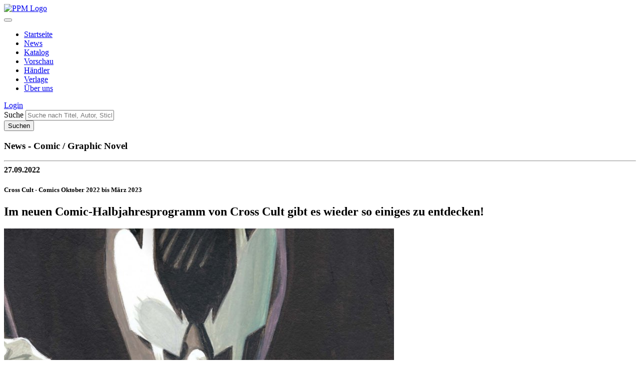

--- FILE ---
content_type: text/html; charset=utf-8
request_url: https://www.ppm-vertrieb.de/news/3173/Im-neuen-Comic-Halbjahresprogramm-von-Cross-Cult-gibt-es-wieder-so-einiges-zu-entdecken.html
body_size: 6588
content:
<!doctype html>
<html lang="de">
  <head>
    <meta charset="utf-8">
    <meta name="viewport" content="width=device-width, initial-scale=1, shrink-to-fit=no">
    <meta name="description" content="Seit über 30 Jahren ist der PPM DIE Adresse in Deutschland, wenn es um Comics und Romane geht. In dieser Zeit hat sich PPM zu einem führenden Anbieter für den Vertrieb und die Auslieferung von Comics entwickelt. Im PPM-Vertriebskatalog haben Sie die Wahl aus einer beeindruckenden Produktpalette von über 80 Comic- und Buchverlagen. Viele dieser Verlage zählen mit ihrem Comicangebot zur ersten Liga des deutschen Comicmarktes">
    <meta name="author" content="PPM Vertrieb">
    <meta name="publisher" content="PPM Vertrieb" />
    <meta name="company" content="PPM Vertriebs GmbH & Co. KG" />
    <meta name="language" content="de" />
    <meta name="robots" content="index,follow" />
    <meta name="page-topic" content="Comics, Mangas, Bücher, Romane" />
    <meta name="reply-to" content="info@ppm-vertrieb.de" />
    <meta name="keywords" content="" />
    <meta name="distribution" content="global" />
    <meta name="revisit-after" content="5" />
    <link rel="apple-touch-icon" sizes="180x180" href="https://www.ppm-vertrieb.de/apple-touch-icon.png">
    <link rel="icon" type="image/png" sizes="32x32" href="https://www.ppm-vertrieb.de/favicon-32x32.png">
    <link rel="icon" type="image/png" sizes="16x16" href="https://www.ppm-vertrieb.de/favicon-16x16.png">
    <link rel="manifest" href="https://www.ppm-vertrieb.de/site.webmanifest">
    <link rel="mask-icon" href="https://www.ppm-vertrieb.de/safari-pinned-tab.svg" color="#5bbad5">
    <meta name="msapplication-TileColor" content="#da532c">
    <meta name="theme-color" content="#ffffff">
    <base href="https://www.ppm-vertrieb.de/" />
    <title>Im neuen Comic-Halbjahresprogramm von Cross Cult gibt es wieder so einiges zu entdecken! - PPM Vertrieb</title>
        <link href="https://www.ppm-vertrieb.de/templates/ppm/style/css/bootstrap-reboot.min.css" rel="stylesheet">
    <link href="https://www.ppm-vertrieb.de/templates/ppm/style/css/bootstrap-grid.min.css" rel="stylesheet">
    <link href="https://www.ppm-vertrieb.de/templates/ppm/style/css/bootstrap.min.css" rel="stylesheet">
        <link href="https://www.ppm-vertrieb.de/templates/ppm/style/css/bootstrap-sortable.min.css" rel="stylesheet">
        <link href="https://www.ppm-vertrieb.de/templates/ppm/style/css/bootstrap-datepicker.min.css" rel="stylesheet">
        <link href="https://www.ppm-vertrieb.de/templates/ppm/style/fontawesome/css/all.min.css" rel="stylesheet"> 
        <link href="https://www.ppm-vertrieb.de/templates/ppm/style/fancybox/jquery.fancybox.min.css" rel="stylesheet">
        <link href="https://www.ppm-vertrieb.de/templates/ppm/style/css/jquery.searchbox.min.css" rel="stylesheet"> 
        <link href="https://www.ppm-vertrieb.de/templates/ppm/style/css/main.min.css?v=2.4" rel="stylesheet"> 
          </head>
  <body>
    <div id="cart-overlay"><div id="cart-overlay-inside"></div></div><div class="container">
  <div class="ppm-header">
        <div class="container">
        <a class="navbar-brand" alt="zur Startseite" href="https://www.ppm-vertrieb.de/index.html"><img class="ppm-logo" alt="PPM Logo" src="https://www.ppm-vertrieb.de/templates/ppm/images/logo-ppm.png"></a>
                    </div>
  </div>
    <nav class="navbar navbar-expand-lg navbar-dark bg-dark ppm-navbar">


      <button class="navbar-toggler" type="button" data-toggle="collapse" data-target="#navbar_controle" aria-controls="navbar_controle" aria-expanded="false" aria-label="Toggle navigation">
        <span class="navbar-toggler-icon"></span>
      </button>
      <div class="collapse navbar-collapse" id="navbar_controle">
        <ul class="navbar-nav mr-auto">
          <li class="nav-item custom-nav-item custom-nav-item-first">
            <a class="nav-link" href="https://www.ppm-vertrieb.de/index.html">Startseite</a>
          </li>
          <li class="nav-item custom-nav-item">
            <a class="nav-link" href="https://www.ppm-vertrieb.de/news.html">News</a>
          </li>
          <li class="nav-item custom-nav-item">
            <a class="nav-link" href="https://www.ppm-vertrieb.de/katalog.html&filter=aktuell">Katalog</a>
          </li>
          <li class="nav-item custom-nav-item">
            <a class="nav-link" href="https://www.ppm-vertrieb.de/vorschau.html&filter=monat1">Vorschau</a>
          </li>
          <li class="nav-item custom-nav-item">
            <a class="nav-link" href="https://www.ppm-vertrieb.de/haendler.html">Händler</a>
          </li>
          <li class="nav-item custom-nav-item">
            <a class="nav-link" href="https://www.ppm-vertrieb.de/verlage.html">Verlage</a>
          </li>
          <li class="nav-item custom-nav-item">
            <a class="nav-link" href="https://www.ppm-vertrieb.de/ueber_uns.html">Über uns</a>
          </li>
        </ul>
                          <a class="navbar-text text-left navbar-login" href="https://www.ppm-vertrieb.de/login.html">
                  <i class="fa-drop-nav fas fa-sign-in-alt"></i>
                Login</a>
            </div>

    </nav>
    <div class="bg-white">
<div class="container bg-white">
    <header class="header-search">
      <div class="row">
        <div class="col-12 mt-3">
          <form method="GET" action="https://www.ppm-vertrieb.de/suche.html">
            <div class="input-group">
            <label class="sr-only" for="inlineFormInputGroup">Suche</label>
            <input class="form-control form-control-lg" aria-describedby="button-main-search" type="text" id="searchbox" name="keyword" autocomplete="off" value="" placeholder="Suche nach Titel, Autor, Stichwort, ISBN">
            <div class="input-group-append">
            <input type="submit" class="btn btn-secondary" type="button" id="button-main-search" value="Suchen">
            </div>
            </div>
          </form>
        </div>       
      </div>
    </header>
  </div>
</div>
</div>
<div class="container"><div class="row">
    <div class="col-12 col-lg-8 mt-4">
      	<h3>News - Comic / Graphic Novel</h3>
<hr>
<div class="row">
<div class="col-12">
<b>27.09.2022</b>
<h5 class="mb-0 mt-3">Cross Cult - Comics Oktober 2022 bis März 2023</h5>
<h2 class="mb-4">Im neuen Comic-Halbjahresprogramm von Cross Cult gibt es wieder so einiges zu entdecken!</h2>
</div>
</div>
<div class="card">
<img class="shadow-sm img-fluid card-img-top" src="https://www.ppm-vertrieb.de/images/news/2022-09-20-152747-im-neuen-halbjahresprogramm-comics-von-cross-cult-gibt-es-wieder-so-einiges-zu-entdecken.jpg" alt="Im neuen Comic-Halbjahresprogramm von Cross Cult gibt es wieder so einiges zu entdecken!">
</div>
<div class="row">
<div class="col-12">
<div class="news-text-teaser mt-2 mb-4"><b><p>
	Zunächst sind da Matt Wagners Superschurken in einem BEST OF GRENDEL, Sammelbände, die eine Auswahl der besten Storys aus dem GRENDEL-Universum enthalten werden.</p></b></div>
<div class="news-text"><p>
	Mit <a href="https://www.ppm-vertrieb.de/Grizzlyshark::316268.html">GRIZZLYSHARK</a> und <a href="https://www.ppm-vertrieb.de/Marjorie-Finnegan-Temporal-Criminal-1::316270.html">MARJORIE FINNEGAN: TEMPORAL CRIMINAL</a> bleibt es böse wie blutig und wird zudem noch über die Gebühr skurril. Biblisch geht dann weiter mit <a href="https://www.ppm-vertrieb.de/Judas::316263.html">JUDAS</a> und <a href="https://www.ppm-vertrieb.de/Daisy::316281.html">DAISY</a>.<br />
	2022 und 2023 sollen für Kultautor Brian K. Vaughan besonderes erfolgreich werden. Zur Feier der angekündigten Amazon-Prime-Video-Serie publiziert Cross Cult mit <a href="https://www.ppm-vertrieb.de/Paper-Girls-Gesamtausgabe-Softcover::316265.html">PAPER GIRLS: DIE KOMPLETTE GESCHICHTE</a> einen Sammelband, der alle sechs Comics in einer Hardcover- und zusätzlich einer Softcover-Ausgabe vereint. Außerdem wird endlich <a href="https://www.ppm-vertrieb.de/Saga-10::316271.html">SAGA 10</a> erscheinen und die zweite Hälfte der Hitserie einleiten.<br />
	Clementine lebt! Und das THE-WALKING-DEAD-Spin-off <a href="https://www.ppm-vertrieb.de/Clementine::316253.html">CLEMENTINE 1</a> lässt den Tell-Tale-Games-Star beim Start dieser Graphic-Novel-Trilogie ganz neue Abenteuer auf Papier erleben. Zudem erweitern A<a href="https://www.ppm-vertrieb.de/Assassins-Creed-Valhalla-Comic::316275.html">SSASSIN’S CREED: VALHALLA – DIE BEKEHRTEN</a>, <a href="https://www.ppm-vertrieb.de/Far-Cry::316248.html">FAR CRY: DIE TRÄNEN VON ESPERANZA </a>und <a href="https://www.ppm-vertrieb.de/Watch-Dogs-Legion-Comic::316266.html">WATCHDOGS: LEGION (GRAPHIC NOVEL)</a> den Comicreigen der Game-Adaptionen.<br />
	Die Fans des YouTube-Phänomens CRITICAL ROLE, das auf Amazon Prime Video mit einer animierten Serienadaption gekrönt wurde, dürfen sich besonders freuen, denn <a href="https://www.ppm-vertrieb.de/Critical-Role-3::316258.html">CRITICAL ROLE: VOX MACHINA III</a> wird die Comic-Adaption fortsetzen und <a href="https://www.ppm-vertrieb.de/Critical-Role-The-Mighty-Nein-Origins-Yasha::316256.html">THE MIGHTY NEIN ORIGINS – YASHA </a>sowie <a href="https://www.ppm-vertrieb.de/Critical-Role-The-Chronicles-of-Exandria-The-Mighty-Nein::316280.html">THE CHRONICLES OF EXANDRIA – THE MIGHTY NEIN: ARTBOOK</a> werden die Leser in ganz neue Winkel des CRITICAL-ROLE-Universums entführen. Apropos Adaptionen: Die offizielle Comic-Fortsetzung der Zeichentrickserie DIE LEGENDE VON KORRA wird mit <a href="https://www.ppm-vertrieb.de/Die-Legende-von-Korra-Die-Zeichen-der-Zeit::316276.html">DIE ZEICHEN DER ZEIT </a>endlich ergänzt.<br />
	Durch die Titel <a href="https://www.ppm-vertrieb.de/Auf-der-Suche-nach-Peter-Pan-Neue-Edition-schwarz-weiss::316255.html">AUF DER SUCHE NACH PETER PAN: NEUE EDITION</a>, der in zwei Ausgaben – koloriert und zudem schwarz-weiß – erscheinen wird, mit einem neuen Vorwort von Andreas C. Knigge, und <a href="https://www.ppm-vertrieb.de/Ring-der-Nibelungen::316257.html">RING DES NIBELUNGEN</a> sollen auch Liebhaberinnen und Liebhaber der klassischen Comics sowie Kulturbegeisterte auf ihre Kosten kommen.<br />
	Abschließend präsentiert Cross Cult mit <a href="https://www.ppm-vertrieb.de/1000-Stuerme::316245.html">1000 STÜRME</a>, <a href="https://www.ppm-vertrieb.de/Jene-Tage-die-verschwinden::316269.html">JENE TAGE, DIE VERSCHWINDEN</a>, <a href="https://www.ppm-vertrieb.de/9603-Kilometer-Zwei-Kinder-auf-der-Flucht::316274.html">9603 KILOMETER: ZWEI KINDER AUF DER FLUCHT</a> unvergleichliche französische Graphic Novels.  Und mit <a href="https://www.ppm-vertrieb.de/Laura::316282.html">LAURA</a> geht es erneut nach Spanien.</p></div>
<p class="news-text mt-3">Autor: Michael Hüster</p>
</div>
</div>
<div class="row mt-4">
	<div class="col-12">
<a href="https://www.ppm-vertrieb.de/news.html&tag=Cross+Cult" class="btn btn-secondary">Cross Cult</a> 	</div>
</div>
<div class="row mt-4 ">
	<div class="col-12">
		<div class="p-3 bg-light">
	</div>
	</div>
</div>
<div class="row mt-4">
	<div class="col-12">
</div>
</div>  	
    </div>
    <div class="col-12 col-lg-4 mt-4">
      <div class="card  mb-4">
	<div class="card-header">Kategorien</div>

		<div class="card-body">
<p>
	<a href="https://www.ppm-vertrieb.de/news.html&kat=175">
		Comic / Graphic Novel	</a>
</p>
<p>
	<a href="https://www.ppm-vertrieb.de/news.html&kat=180">
		Manga / Manwha	</a>
</p>
<p><a href="https://www.ppm-vertrieb.de/news.html&haendlerinformationen=all">Händlerinfos</a></p>
</div>

</div>      <form method="GET" action="https://www.ppm-vertrieb.de/">
	<div class="input-group">
    <label class="sr-only" for="inlineFormInputGroup">Suche</label>
    <input type="hidden" name="site" value="news">
    <input class="form-control form-control-lg" aria-describedby="button-news-search" type="text" id="searchbox_news" name="suche" autocomplete="off" value="" placeholder="News durchsuchen...">
    <div class="input-group-append">
    <input type="submit" class="btn btn-primary" type="button" id="button-news-search" value="Suchen">
    </div>
    </div>
</form>      <div class="card mt-4">
	<div class="card-header">Top 7 des Monats</div>
	<div class="list-group list-group-flush">
				<span class="list-group-item list-group-item-action">
		<div class="row">
		<div class="col-4">
			<a href="https://www.ppm-vertrieb.de/news/3740/Das-Splitter-Fruehling-Sommer-Programm-von-Mai-2026-bis-Oktober-2026.html">
			<img src="https://www.ppm-vertrieb.de/images/news/2026-01-02-113705-Der_Vorhang_wurde_geluftet-sm.jpg" alt="Der Vorhang wurde gelüftet - Das Splitter- Frühling &amp; Sommer-Programm von Mai 2026 bis Oktober 2026" class="img-thumbnail img-news-index" />
			</a>
		</div>
		<div class="col-8">
		<span class="news-top-ranking float-right">1</span>
		<small><p class="mb-0">02.01.2026</p></small>
		<a href="https://www.ppm-vertrieb.de/news/3740/Das-Splitter-Fruehling-Sommer-Programm-von-Mai-2026-bis-Oktober-2026.html">
        Der Vorhang wurde gelüftet <span class="text-danger">Das Splitter- Frühling &amp; Sommer-Programm von Mai 2026 bis Oktober 2026</span>  
      	</a>
      	</div>
      </div>
      </span>
      		<span class="list-group-item list-group-item-action">
		<div class="row">
		<div class="col-4">
			<a href="https://www.ppm-vertrieb.de/news/3741/Am-9-Mai-2026-findet-wieder-der-Gratis-Comic-Tag-Kids-Teens-statt.html">
			<img src="https://www.ppm-vertrieb.de/images/news/2026-01-07-152018-Gratis_Comic_Tag_2026-sm.png" alt="Gratis Comic Tag 2026 - Am 9. Mai 2026 findet wieder der Gratis Comic Tag - Kids &amp; Teens statt" class="img-thumbnail img-news-index" />
			</a>
		</div>
		<div class="col-8">
		<span class="news-top-ranking float-right">2</span>
		<small><p class="mb-0">08.01.2026</p></small>
		<a href="https://www.ppm-vertrieb.de/news/3741/Am-9-Mai-2026-findet-wieder-der-Gratis-Comic-Tag-Kids-Teens-statt.html">
        Gratis Comic Tag 2026 <span class="text-danger">Am 9. Mai 2026 findet wieder der Gratis Comic Tag - Kids &amp; Teens statt</span>  
      	</a>
      	</div>
      </div>
      </span>
      		<span class="list-group-item list-group-item-action">
		<div class="row">
		<div class="col-4">
			<a href="https://www.ppm-vertrieb.de/news/3739/Die-Biber-Patrouille-GA-8-Abschlussband-Natascha-24-Die-Blauen-Boys-GA-6.html">
			<img src="https://www.ppm-vertrieb.de/images/news/2025-12-22-143121-Neues_von_Salleck_Publications-sm.jpg" alt="Neues von Salleck Publications - Die Biber-Patrouille GA 8 (Abschlussband) +++ Natascha 24 +++ Die Blauen Boys GA 6" class="img-thumbnail img-news-index" />
			</a>
		</div>
		<div class="col-8">
		<span class="news-top-ranking float-right">3</span>
		<small><p class="mb-0">29.12.2025</p></small>
		<a href="https://www.ppm-vertrieb.de/news/3739/Die-Biber-Patrouille-GA-8-Abschlussband-Natascha-24-Die-Blauen-Boys-GA-6.html">
        Neues von Salleck Publications <span class="text-danger">Die Biber-Patrouille GA 8 (Abschlussband) +++ Natascha 24 +++ Die Blauen Boys GA 6</span>  
      	</a>
      	</div>
      </div>
      </span>
      		<span class="list-group-item list-group-item-action">
		<div class="row">
		<div class="col-4">
			<a href="https://www.ppm-vertrieb.de/news/3746/Finix-Comics-Backlist-Edition-Solitaire.html">
			<img src="https://www.ppm-vertrieb.de/images/news/2026-01-18-225650-Kleines_Wunder__Cryozone__Wer_Wind_sat__Quintos__Mit_fremder_Feder__Servias_Der_zerknullte_Brief-sm.gif" alt="Kleines Wunder +++ Cryozone +++ Wer Wind sät +++ Quintos +++ Mit fremder Feder +++ Der zerknüllte Brief - Finix Comics - Backlist: Edition Solitaire" class="img-thumbnail img-news-index" />
			</a>
		</div>
		<div class="col-8">
		<span class="news-top-ranking float-right">4</span>
		<small><p class="mb-0">19.01.2026</p></small>
		<a href="https://www.ppm-vertrieb.de/news/3746/Finix-Comics-Backlist-Edition-Solitaire.html">
        Kleines Wunder +++ Cryozone +++ Wer Wind sät +++ Quintos +++ Mit fremder Feder +++ Der zerknüllte Brief <span class="text-danger">Finix Comics - Backlist: Edition Solitaire</span>  
      	</a>
      	</div>
      </div>
      </span>
      		<span class="list-group-item list-group-item-action">
		<div class="row">
		<div class="col-4">
			<a href="https://www.ppm-vertrieb.de/news/3728/Lady-Elza-1-Die-Affaere-Claudius.html">
			<img src="https://www.ppm-vertrieb.de/images/news/2025-12-03-134818-Schreiber__Leser-sm.jpg" alt="Schreiber &amp; Leser - Lady Elza 1 - Die Affäre Claudius" class="img-thumbnail img-news-index" />
			</a>
		</div>
		<div class="col-8">
		<span class="news-top-ranking float-right">5</span>
		<small><p class="mb-0">22.12.2025</p></small>
		<a href="https://www.ppm-vertrieb.de/news/3728/Lady-Elza-1-Die-Affaere-Claudius.html">
        Schreiber &amp; Leser <span class="text-danger">Lady Elza 1 - Die Affäre Claudius</span>  
      	</a>
      	</div>
      </div>
      </span>
      		<span class="list-group-item list-group-item-action">
		<div class="row">
		<div class="col-4">
			<a href="https://www.ppm-vertrieb.de/news/3723/Hugo-Pratt-Ein-Mann-viele-Abenteuer.html">
			<img src="https://www.ppm-vertrieb.de/images/news/2025-11-18-133520-Comic_History-sm.jpg" alt="Comic History - Hugo Pratt: Ein Mann - viele Abenteuer" class="img-thumbnail img-news-index" />
			</a>
		</div>
		<div class="col-8">
		<span class="news-top-ranking float-right">6</span>
		<small><p class="mb-0">26.12.2025</p></small>
		<a href="https://www.ppm-vertrieb.de/news/3723/Hugo-Pratt-Ein-Mann-viele-Abenteuer.html">
        Comic History <span class="text-danger">Hugo Pratt: Ein Mann - viele Abenteuer</span>  
      	</a>
      	</div>
      </div>
      </span>
      		<span class="list-group-item list-group-item-action">
		<div class="row">
		<div class="col-4">
			<a href="https://www.ppm-vertrieb.de/news/3726/Schauraum-Comic-Cartoon-Dortmund-noch-bis-6-April-2026.html">
			<img src="https://www.ppm-vertrieb.de/images/news/2025-12-02-144956-Ausstellung_Lucky_Luke_80_Das_Artwork-sm.jpg" alt="Ausstellung Lucky Luke 80: Das Artwork - Schauraum: Comic + Cartoon Dortmund noch bis 6. April 2026" class="img-thumbnail img-news-index" />
			</a>
		</div>
		<div class="col-8">
		<span class="news-top-ranking float-right">7</span>
		<small><p class="mb-0">06.01.2026</p></small>
		<a href="https://www.ppm-vertrieb.de/news/3726/Schauraum-Comic-Cartoon-Dortmund-noch-bis-6-April-2026.html">
        Ausstellung Lucky Luke 80: Das Artwork <span class="text-danger">Schauraum: Comic + Cartoon Dortmund noch bis 6. April 2026</span>  
      	</a>
      	</div>
      </div>
      </span>
      	</div>
</div>      <div class="card mt-4">
	<div class="card-header">weitere News</div>
	<div class="list-group list-group-flush">
				<span class="list-group-item list-group-item-action">
		<div class="row">
		<div class="col-4">
			<a href="https://www.ppm-vertrieb.de/news/2224/Gratis-Comic-Tag-2018.html">
			<img src="https://www.ppm-vertrieb.de/images/news/2018-01-29-154355-gratis-comic-tag-2018-die-neuen-manga-titel-sommer-2018-sm.jpg" alt="Cross Cult-Comic-News - Gratis Comic Tag 2018" class="shadow-sm align-self-start mr-4 img-fluid" />
			</a>
		</div>
		<div class="col-8">
		<small><p class="mb-0">02.02.2018</p></small>
		<a href="https://www.ppm-vertrieb.de/news/2224/Gratis-Comic-Tag-2018.html">
        Cross Cult-Comic-News <span class="text-danger">Gratis Comic Tag 2018</span>      
      	</a>
      	</div>
      </div>
      </span>
      		<span class="list-group-item list-group-item-action">
		<div class="row">
		<div class="col-4">
			<a href="https://www.ppm-vertrieb.de/news/3108/Schlachthof-5-Oder-Der-Kinderkreuzzug.html">
			<img src="https://www.ppm-vertrieb.de/images/news/2022-05-16-153816-schlachthof-5-oder-der-kinderkreuzzug-sm.jpg" alt="Cross Cult - Schlachthof 5: Oder Der Kinderkreuzzug" class="shadow-sm align-self-start mr-4 img-fluid" />
			</a>
		</div>
		<div class="col-8">
		<small><p class="mb-0">01.06.2022</p></small>
		<a href="https://www.ppm-vertrieb.de/news/3108/Schlachthof-5-Oder-Der-Kinderkreuzzug.html">
        Cross Cult <span class="text-danger">Schlachthof 5: Oder Der Kinderkreuzzug</span>      
      	</a>
      	</div>
      </div>
      </span>
      		<span class="list-group-item list-group-item-action">
		<div class="row">
		<div class="col-4">
			<a href="https://www.ppm-vertrieb.de/news/2826/Die-Neuauflage-der-Roland-Gesamtausgabe.html">
			<img src="https://www.ppm-vertrieb.de/images/news/2021-01-13-151405-die-neuauflage-der-roland-gesamtausgabe-sm.jpg" alt="Cross Cult präsentiert - Die Neuauflage der Roland-Gesamtausgabe" class="shadow-sm align-self-start mr-4 img-fluid" />
			</a>
		</div>
		<div class="col-8">
		<small><p class="mb-0">01.02.2021</p></small>
		<a href="https://www.ppm-vertrieb.de/news/2826/Die-Neuauflage-der-Roland-Gesamtausgabe.html">
        Cross Cult präsentiert <span class="text-danger">Die Neuauflage der Roland-Gesamtausgabe</span>      
      	</a>
      	</div>
      </div>
      </span>
      		<span class="list-group-item list-group-item-action">
		<div class="row">
		<div class="col-4">
			<a href="https://www.ppm-vertrieb.de/news/2554/Golden-Kamuy-1-Die-Jagd-nach-dem-Ainu-Gold-beginnt.html">
			<img src="https://www.ppm-vertrieb.de/images/news/2019-09-23-124409-golden-kamuy-1-die-jagd-nach-dem-ainu-gold-beginnt-sm.jpg" alt="Manga Cult bringt mit Golden Kamuy eine Abenteuerstory an den Start, die das Zeug zum Blockbuster hat - Golden Kamuy 1: Die Jagd nach dem Ainu-Gold beginnt!" class="shadow-sm align-self-start mr-4 img-fluid" />
			</a>
		</div>
		<div class="col-8">
		<small><p class="mb-0">27.09.2019</p></small>
		<a href="https://www.ppm-vertrieb.de/news/2554/Golden-Kamuy-1-Die-Jagd-nach-dem-Ainu-Gold-beginnt.html">
        Manga Cult bringt mit Golden Kamuy eine Abenteuerstory an den Start, die das Zeug zum Blockbuster hat <span class="text-danger">Golden Kamuy 1: Die Jagd nach dem Ainu-Gold beginnt!</span>      
      	</a>
      	</div>
      </div>
      </span>
      		<span class="list-group-item list-group-item-action">
		<div class="row">
		<div class="col-4">
			<a href="https://www.ppm-vertrieb.de/news/3689/Cross-Cults-Zukunft-bei-Random-House.html">
			<img src="https://www.ppm-vertrieb.de/images/news/2025-09-08-133609-Interview-sm.jpg" alt="Interview - Cross Cults Zukunft bei Random House" class="shadow-sm align-self-start mr-4 img-fluid" />
			</a>
		</div>
		<div class="col-8">
		<small><p class="mb-0">09.09.2025</p></small>
		<a href="https://www.ppm-vertrieb.de/news/3689/Cross-Cults-Zukunft-bei-Random-House.html">
        Interview <span class="text-danger">Cross Cults Zukunft bei Random House</span>      
      	</a>
      	</div>
      </div>
      </span>
      	</div>
</div>
    </div>
 </div>
</div>
<div class="bg-white">
<div class="container">
    <div class="footer-spacer"></div>
    <hr>    
    <div class="footer_nav">
    <a href="/">Startseite</a>
    <a href="https://www.ppm-vertrieb.de/news.html">News</a>
    <a href="https://www.ppm-vertrieb.de/katalog.html">Katalog</a>
    <a href="https://www.ppm-vertrieb.de/vorschau.html">Vorschau</a>
    <a href="https://www.ppm-vertrieb.de/haendler.html">Händler</a>
    <a href="https://www.ppm-vertrieb.de/verlage.html">Verlage</a>
    <a href="https://www.ppm-vertrieb.de/ueber_uns.html">Über uns</a>  
    <a href="https://www.ppm-vertrieb.de/datenschutz.html">Datenschutz</a>
    <a href="https://www.ppm-vertrieb.de/agb.html">AGB</a>
    <a href="https://www.ppm-vertrieb.de/kontakt.html">Kontakt</a>
    <a href="https://www.ppm-vertrieb.de/impressum.html">Impressum</a>
            <a href="https://www.ppm-vertrieb.de/login.html" class="no_line">Anmelden</a>
   		</div>
   <hr>
<p class="footer">Copyright &copy; 2026 PPM Vertrieb<br />
PPM Vertriebs GmbH & Co. KG - Verlagsauslieferung und Vertrieb<br />
DE - 32694 Dörentrup, Industriestraße 18<br />
Telefon: +49 - 5265 - 9 55 88 55 Telefax: +49 - 5265 - 9 55 88 66<br />
<a href="mailto:info@ppm-vertrieb.de">info@ppm-vertrieb.de</a><br /><br />
Alle Preise verstehen sich inkl. MwSt.</p>
</div>
</div>

<button
        type="button"
        class="btn btn-primary btn-floating btn-lg"
        id="btn-back-to-top"
        >
  <i class="fas fa-arrow-up"></i>
</button>


   <script src="https://www.ppm-vertrieb.de/templates/ppm/style/js/jquery-3.3.1.slim.min.js"></script> 
    <script src="https://www.ppm-vertrieb.de/templates/ppm/style/js/jquery-ui.js"></script>
    <script src="https://www.ppm-vertrieb.de/templates/ppm/style/js/bootstrap.bundle.min.js"></script>
    <script src="https://www.ppm-vertrieb.de/templates/ppm/style/js/bootstrap-sortable.min.js"></script>
    <script src="https://www.ppm-vertrieb.de/templates/ppm/style/js/bootstrap-datepicker.min.js"></script>
    <script src="https://www.ppm-vertrieb.de/templates/ppm/style/js/bootstrap-datepicker.de.min.js"></script>
    <script src="https://www.ppm-vertrieb.de/templates/ppm/style/js/jquery-searchbox.js"></script>
        <script src="https://www.ppm-vertrieb.de/templates/ppm/style/fancybox/jquery.fancybox.min.js"></script>
    <script src="https://www.ppm-vertrieb.de/templates/ppm/style/js/main.js?v=2.1"></script>
    
    <!-- Piwik -->
<script type="text/javascript">
  var _paq = _paq || [];
  _paq.push(['disableCookies']);
  _paq.push(['trackPageView']);
  _paq.push(['enableLinkTracking']);
  (function() {
    var u="//piwik.ppm-vertrieb.de/";
    _paq.push(['setTrackerUrl', u+'piwik.php']);
    _paq.push(['setSiteId', 1]);
    var d=document, g=d.createElement('script'), s=d.getElementsByTagName('script')[0];
    g.type='text/javascript'; g.async=true; g.defer=true; g.src=u+'piwik.js'; s.parentNode.insertBefore(g,s);
  })(); 
</script>
  </body>
</html>